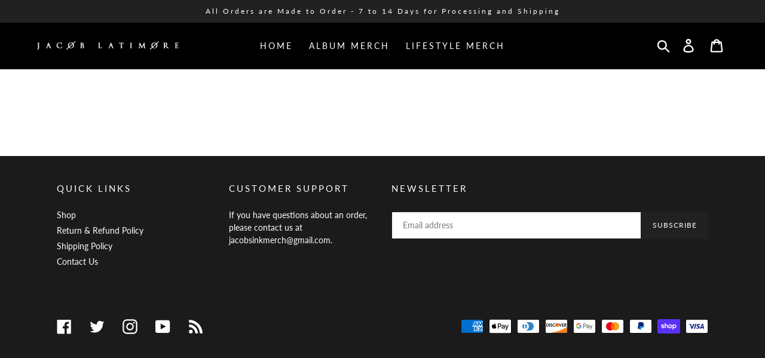

--- FILE ---
content_type: text/css
request_url: https://shop.jacob-latimore.com/cdn/shop/t/1/assets/custom-css-shopify.css?v=87448131986715412991667504854
body_size: -316
content:
.site-footer{background-color:#1b1b1b!important}.site-footer p{color:#fff!important}.site-footer__hr{border-bottom:1px solid!important}.social-icons__link{color:#fff!important}.site-header__mobile-nav,.site-header{background-color:#000!important}.return-link-wrapper{margin-top:35px!important}@media only screen and (min-width: 750px){.section-header{display:none!important}}.cart-header__title{text-transform:capitalize!important}.site-footer{margin-top:90px!important}.product-recommendations__inner{padding-bottom:0!important}hr{margin-top:15px!important}ul.site-footer__linklist a{color:#fff!important}.site-footer__copyright-content{display:none!important}.site-nav{text-transform:uppercase!important}.announcement-bar__message{font-size:12px!important;letter-spacing:3px!important}.site-nav{letter-spacing:3px!important}.site-nav__label{color:#fff!important}.site-nav__link:not([disabled]):hover .site-nav__label{border-bottom-color:#fff!important}.btn--link{color:#fff}.btn--link:not([disabled]):hover,.btn--link:focus{color:#fff!important}.site-header__cart,.site-header__search,.site-header__account{color:#fff!important}.h4{font-family:Lato!important;font-size:15px!important;letter-spacing:3px!important}.site-nav__link--active .site-nav__label{border-bottom-color:#fff!important}
/*# sourceMappingURL=/cdn/shop/t/1/assets/custom-css-shopify.css.map?v=87448131986715412991667504854 */
